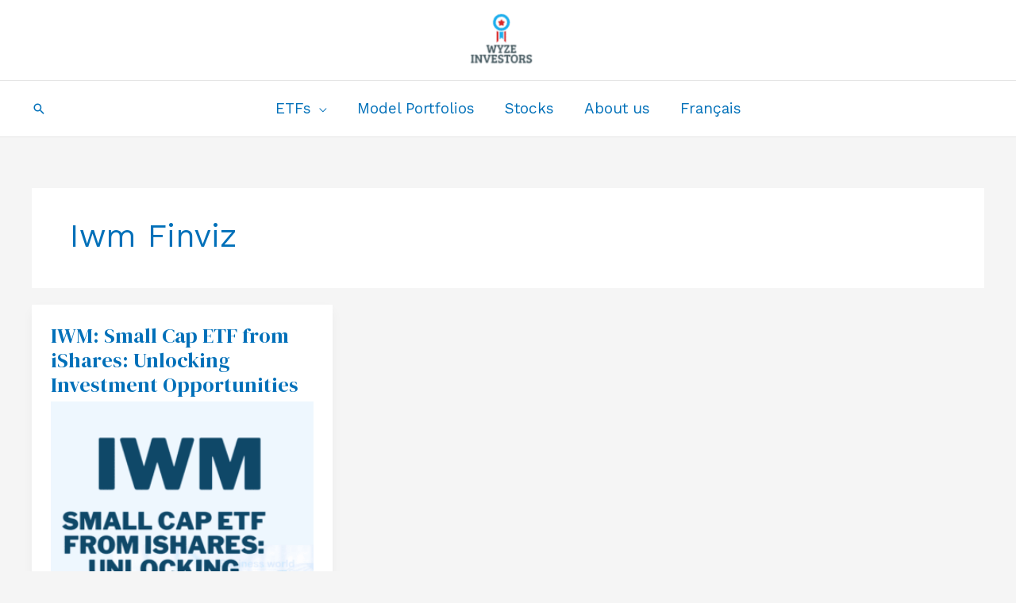

--- FILE ---
content_type: text/html; charset=UTF-8
request_url: https://wyzeinvestors.com/tag/iwm-finviz/
body_size: 27397
content:
<!DOCTYPE html>
<html lang="en-CA">
<head><script data-pagespeed-no-defer data-two-no-delay type="text/javascript" >var two_worker_data_critical_data = {"critical_data":{"critical_css":false,"critical_fonts":false}}</script><script data-pagespeed-no-defer data-two-no-delay type="text/javascript" >var two_worker_data_font = {"font":[]}</script><script data-pagespeed-no-defer data-two-no-delay type="text/javascript" >var two_worker_data_excluded_js = {"js":[]}</script><script data-pagespeed-no-defer data-two-no-delay type="text/javascript" >var two_worker_data_js = {"js":[{"inline":true,"code":"[base64]","id":"google_gtagjs-js-consent-mode-data-layer","uid":"two_6975ea2fa79d1","exclude_blob":false,"excluded_from_delay":false},{"inline":false,"url":"https:\/\/wyzeinvestors.com\/wp-content\/themes\/astra\/assets\/js\/minified\/flexibility.min.js?ver=4.12.1","id":"astra-flexibility-js","uid":"two_6975ea2fa7bf3","exclude_blob":false,"excluded_from_delay":false},{"inline":true,"code":"[base64]","id":"astra-flexibility-js-after","uid":"two_6975ea2fa7c0b","exclude_blob":false,"excluded_from_delay":false},{"inline":false,"url":"https:\/\/wyzeinvestors.com\/wp-includes\/js\/jquery\/jquery-migrate.min.js?ver=3.4.1","id":"jquery-migrate-js","uid":"two_6975ea2fa7c1d","exclude_blob":false,"excluded_from_delay":false},{"inline":false,"url":"https:\/\/wyzeinvestors.com\/wp-content\/plugins\/woocommerce\/assets\/js\/jquery-blockui\/jquery.blockUI.min.js?ver=2.7.0-wc.10.4.3","id":"wc-jquery-blockui-js","uid":"two_6975ea2fa7c29","exclude_blob":false,"excluded_from_delay":false},{"inline":true,"code":"[base64]","id":"wc-add-to-cart-js-extra","uid":"two_6975ea2fa80cf","exclude_blob":false,"excluded_from_delay":false},{"inline":false,"url":"https:\/\/wyzeinvestors.com\/wp-content\/plugins\/woocommerce\/assets\/js\/frontend\/add-to-cart.min.js?ver=10.4.3","id":"wc-add-to-cart-js","uid":"two_6975ea2fa80ed","exclude_blob":false,"excluded_from_delay":false},{"inline":false,"url":"https:\/\/wyzeinvestors.com\/wp-content\/plugins\/woocommerce\/assets\/js\/js-cookie\/js.cookie.min.js?ver=2.1.4-wc.10.4.3","id":"wc-js-cookie-js","uid":"two_6975ea2fa80f9","exclude_blob":false,"excluded_from_delay":false},{"inline":true,"code":"[base64]","id":"woocommerce-js-extra","uid":"two_6975ea2fa8103","exclude_blob":false,"excluded_from_delay":false},{"inline":false,"url":"https:\/\/wyzeinvestors.com\/wp-content\/plugins\/woocommerce\/assets\/js\/frontend\/woocommerce.min.js?ver=10.4.3","id":"woocommerce-js","uid":"two_6975ea2fa810d","exclude_blob":false,"excluded_from_delay":false},{"inline":true,"code":"[base64]","id":"WCPAY_ASSETS-js-extra","uid":"two_6975ea2fa8116","exclude_blob":false,"excluded_from_delay":false},{"inline":false,"url":"https:\/\/www.paypal.com\/sdk\/js?components=buttons&amp;client-id=BAAQ9j62Vh5FfMshSbivxBCyELt5tNck6uc4RsFPyvqTxAKEQkur8RBaectYdggoG8UwKTG3xMDd6NO3qg&amp;merchant-id=9ULW9X4REMWLL&amp;currency=CAD&amp;intent=capture&amp;commit=false&amp;locale=en_CA&amp;debug=false&amp;enable-funding=card","id":"Yith_PCP","uid":"two_6975ea2fa811e","exclude_blob":false,"excluded_from_delay":false},{"inline":false,"url":"https:\/\/www.googletagmanager.com\/gtag\/js?id=G-WV47HDV02F","id":"google_gtagjs-js","uid":"two_6975ea2fa812c","exclude_blob":false,"excluded_from_delay":false},{"inline":true,"code":"[base64]","id":"google_gtagjs-js-after","uid":"two_6975ea2fa8134","exclude_blob":false,"excluded_from_delay":false},{"inline":false,"url":"https:\/\/www.googletagmanager.com\/gtag\/js?id=AW-16934134849","id":"","uid":"two_6975ea2fa8140","exclude_blob":false,"excluded_from_delay":false},{"inline":true,"code":"[base64]","id":"","uid":"two_6975ea2fa8148","exclude_blob":false,"excluded_from_delay":false},{"inline":false,"url":"https:\/\/pagead2.googlesyndication.com\/pagead\/js\/adsbygoogle.js?client=ca-pub-3397491336095602&amp;host=ca-host-pub-2644536267352236","id":"","uid":"two_6975ea2fa8151","exclude_blob":true,"excluded_from_delay":false},{"inline":false,"url":"https:\/\/www.googletagmanager.com\/gtag\/js?id=AW-16934134849","id":"","uid":"two_6975ea2fa8159","exclude_blob":false,"excluded_from_delay":false},{"inline":true,"code":"[base64]","id":"","uid":"two_6975ea2fa8160","exclude_blob":false,"excluded_from_delay":false},{"inline":true,"code":"JTBBZ3RhZyUyOCUyMmV2ZW50JTIyJTJDJTIwJTIycGFnZV92aWV3JTIyJTJDJTIwJTdCc2VuZF90byUzQSUyMCUyMkdMQSUyMiU3RCUyOSUzQiUwQQ==","id":"","uid":"two_6975ea2fa816e","exclude_blob":false,"excluded_from_delay":false},{"inline":true,"code":"[base64]","id":"","uid":"two_6975ea2fa8177","exclude_blob":false,"excluded_from_delay":false},{"inline":true,"code":"[base64]","id":"","uid":"two_6975ea2fa818c","exclude_blob":false,"excluded_from_delay":false},{"inline":true,"code":"[base64]","id":"","uid":"two_6975ea2fa819b","exclude_blob":false,"excluded_from_delay":false},{"inline":true,"code":"[base64]","id":"astra-theme-js-js-extra","uid":"two_6975ea2fa81a6","exclude_blob":false,"excluded_from_delay":false},{"inline":false,"url":"https:\/\/wyzeinvestors.com\/wp-content\/themes\/astra\/assets\/js\/minified\/frontend.min.js?ver=4.12.1","id":"astra-theme-js-js","uid":"two_6975ea2fa81bf","exclude_blob":false,"excluded_from_delay":false},{"inline":false,"url":"https:\/\/wyzeinvestors.com\/wp-includes\/js\/dist\/dom-ready.min.js?ver=f77871ff7694fffea381","id":"wp-dom-ready-js","uid":"two_6975ea2fa81cb","exclude_blob":false,"excluded_from_delay":false},{"inline":true,"code":"[base64]","id":"starter-templates-zip-preview-js-extra","uid":"two_6975ea2fa81d5","exclude_blob":false,"excluded_from_delay":false},{"inline":false,"url":"https:\/\/wyzeinvestors.com\/wp-content\/plugins\/astra-sites\/inc\/lib\/onboarding\/assets\/dist\/template-preview\/main.js?ver=09382f635556bec359b3","id":"starter-templates-zip-preview-js","uid":"two_6975ea2fa81e1","exclude_blob":false,"excluded_from_delay":false},{"inline":true,"code":"[base64]","id":"ez-toc-scroll-scriptjs-js-extra","uid":"two_6975ea2fa81ec","exclude_blob":false,"excluded_from_delay":false},{"inline":false,"url":"https:\/\/wyzeinvestors.com\/wp-content\/plugins\/easy-table-of-contents\/assets\/js\/smooth_scroll.min.js?ver=2.0.80","id":"ez-toc-scroll-scriptjs-js","uid":"two_6975ea2fa81f6","exclude_blob":false,"excluded_from_delay":false},{"inline":false,"url":"https:\/\/wyzeinvestors.com\/wp-content\/plugins\/easy-table-of-contents\/vendor\/js-cookie\/js.cookie.min.js?ver=2.2.1","id":"ez-toc-js-cookie-js","uid":"two_6975ea2fa8200","exclude_blob":false,"excluded_from_delay":false},{"inline":false,"url":"https:\/\/wyzeinvestors.com\/wp-content\/plugins\/easy-table-of-contents\/vendor\/sticky-kit\/jquery.sticky-kit.min.js?ver=1.9.2","id":"ez-toc-jquery-sticky-kit-js","uid":"two_6975ea2fa8209","exclude_blob":false,"excluded_from_delay":false},{"inline":true,"code":"[base64]","id":"ez-toc-js-js-extra","uid":"two_6975ea2fa8213","exclude_blob":false,"excluded_from_delay":false},{"inline":false,"url":"https:\/\/wyzeinvestors.com\/wp-content\/plugins\/easy-table-of-contents\/assets\/js\/front.min.js?ver=2.0.80-1767171015","id":"ez-toc-js-js","uid":"two_6975ea2fa8226","exclude_blob":false,"excluded_from_delay":false},{"inline":false,"url":"https:\/\/wyzeinvestors.com\/wp-content\/plugins\/woocommerce\/assets\/js\/flexslider\/jquery.flexslider.min.js?ver=2.7.2-wc.10.4.3","id":"wc-flexslider-js","uid":"two_6975ea2fa8230","exclude_blob":false,"excluded_from_delay":false},{"inline":true,"code":"[base64]","id":"astra-addon-js-js-extra","uid":"two_6975ea2fa823b","exclude_blob":false,"excluded_from_delay":false},{"inline":false,"url":"https:\/\/wyzeinvestors.com\/wp-content\/uploads\/astra-addon\/astra-addon-697183913d44a4-36147649.js?ver=4.12.1","id":"astra-addon-js-js","uid":"two_6975ea2fa8253","exclude_blob":false,"excluded_from_delay":false},{"inline":false,"url":"https:\/\/wyzeinvestors.com\/wp-content\/plugins\/astra-addon\/assets\/js\/minified\/purify.min.js?ver=4.12.1","id":"astra-dom-purify-js","uid":"two_6975ea2fa825d","exclude_blob":false,"excluded_from_delay":false},{"inline":false,"url":"https:\/\/wyzeinvestors.com\/wp-content\/plugins\/astra-addon\/addons\/woocommerce\/assets\/js\/minified\/single-product-ajax-cart.min.js?ver=4.12.1","id":"astra-single-product-ajax-cart-js","uid":"two_6975ea2fa8267","exclude_blob":false,"excluded_from_delay":false},{"inline":false,"url":"https:\/\/wyzeinvestors.com\/wp-content\/plugins\/google-site-kit\/dist\/assets\/js\/googlesitekit-consent-mode-bc2e26cfa69fcd4a8261.js","id":"googlesitekit-consent-mode-js","uid":"two_6975ea2fa8272","exclude_blob":false,"excluded_from_delay":false},{"inline":false,"url":"https:\/\/wyzeinvestors.com\/wp-content\/plugins\/woocommerce\/assets\/js\/sourcebuster\/sourcebuster.min.js?ver=10.4.3","id":"sourcebuster-js-js","uid":"two_6975ea2fa827d","exclude_blob":false,"excluded_from_delay":false},{"inline":true,"code":"[base64]","id":"wc-order-attribution-js-extra","uid":"two_6975ea2fa8288","exclude_blob":false,"excluded_from_delay":false},{"inline":false,"url":"https:\/\/wyzeinvestors.com\/wp-content\/plugins\/woocommerce\/assets\/js\/frontend\/order-attribution.min.js?ver=10.4.3","id":"wc-order-attribution-js","uid":"two_6975ea2fa8298","exclude_blob":false,"excluded_from_delay":false},{"inline":true,"code":"[base64]","id":"yith-ppwc-applepay-sdk-js-extra","uid":"two_6975ea2fa82a2","exclude_blob":false,"excluded_from_delay":false},{"inline":false,"url":"https:\/\/applepay.cdn-apple.com\/jsapi\/v1\/apple-pay-sdk.js?ver=3.6.0","id":"yith-ppwc-applepay-sdk-js","uid":"two_6975ea2fa82ae","exclude_blob":false,"excluded_from_delay":false},{"inline":true,"code":"[base64]","id":"yith-ppwc-applepay-js-extra","uid":"two_6975ea2fa82b8","exclude_blob":false,"excluded_from_delay":false},{"inline":false,"url":"https:\/\/wyzeinvestors.com\/wp-content\/plugins\/yith-paypal-payments-for-woocommerce-extended\/assets\/js\/applepay.min.js?ver=3.6.0","id":"yith-ppwc-applepay-js","uid":"two_6975ea2fa82c5","exclude_blob":false,"excluded_from_delay":false},{"inline":true,"code":"[base64]","id":"yith-ppwc-googlepay-sdk-js-extra","uid":"two_6975ea2fa82cf","exclude_blob":false,"excluded_from_delay":false},{"inline":false,"url":"https:\/\/pay.google.com\/gp\/p\/js\/pay.js?ver=3.6.0","id":"yith-ppwc-googlepay-sdk-js","uid":"two_6975ea2fa82db","exclude_blob":false,"excluded_from_delay":false},{"inline":true,"code":"[base64]","id":"yith-ppwc-googlepay-js-extra","uid":"two_6975ea2fa82e5","exclude_blob":false,"excluded_from_delay":false},{"inline":false,"url":"https:\/\/wyzeinvestors.com\/wp-content\/plugins\/yith-paypal-payments-for-woocommerce-extended\/assets\/js\/googlepay.min.js?ver=3.6.0","id":"yith-ppwc-googlepay-js","uid":"two_6975ea2fa82f9","exclude_blob":false,"excluded_from_delay":false},{"inline":true,"code":"[base64]","id":"yith-ppwc-frontend-js-extra","uid":"two_6975ea2fa8306","exclude_blob":false,"excluded_from_delay":false},{"inline":false,"url":"https:\/\/wyzeinvestors.com\/wp-content\/plugins\/yith-paypal-payments-for-woocommerce-extended\/assets\/js\/frontend.min.js?ver=3.6.0","id":"yith-ppwc-frontend-js","uid":"two_6975ea2fa8316","exclude_blob":false,"excluded_from_delay":false},{"inline":false,"url":"https:\/\/wyzeinvestors.com\/wp-includes\/js\/underscore.min.js?ver=1.13.7","id":"underscore-js","uid":"two_6975ea2fa8320","exclude_blob":false,"excluded_from_delay":false},{"inline":false,"url":"https:\/\/wyzeinvestors.com\/wp-content\/plugins\/elementor\/assets\/js\/webpack.runtime.min.js?ver=3.34.2","id":"elementor-webpack-runtime-js","uid":"two_6975ea2fa832a","exclude_blob":false,"excluded_from_delay":false},{"inline":false,"url":"https:\/\/wyzeinvestors.com\/wp-content\/plugins\/elementor\/assets\/js\/frontend-modules.min.js?ver=3.34.2","id":"elementor-frontend-modules-js","uid":"two_6975ea2fa8334","exclude_blob":false,"excluded_from_delay":false},{"inline":false,"url":"https:\/\/wyzeinvestors.com\/wp-includes\/js\/imagesloaded.min.js?ver=5.0.0","id":"imagesloaded-js","uid":"two_6975ea2fa833e","exclude_blob":false,"excluded_from_delay":false},{"inline":false,"url":"https:\/\/wyzeinvestors.com\/wp-includes\/js\/masonry.min.js?ver=4.2.2","id":"masonry-js","uid":"two_6975ea2fa8348","exclude_blob":false,"excluded_from_delay":false},{"inline":true,"code":"[base64]","id":"wc-cart-fragments-js-extra","uid":"two_6975ea2fa8352","exclude_blob":false,"excluded_from_delay":false},{"inline":false,"url":"https:\/\/wyzeinvestors.com\/wp-content\/plugins\/woocommerce\/assets\/js\/frontend\/cart-fragments.min.js?ver=10.4.3","id":"wc-cart-fragments-js","uid":"two_6975ea2fa835e","exclude_blob":false,"excluded_from_delay":false},{"inline":true,"code":"[base64]","id":"twbb-frontend-scripts-js-extra","uid":"two_6975ea2fa8367","exclude_blob":false,"excluded_from_delay":false},{"inline":false,"url":"https:\/\/wyzeinvestors.com\/wp-content\/plugins\/tenweb-builder\/assets\/frontend\/js\/frontend.min.js?ver=1.37.71","id":"twbb-frontend-scripts-js","uid":"two_6975ea2fa8374","exclude_blob":false,"excluded_from_delay":false},{"inline":false,"url":"https:\/\/wyzeinvestors.com\/wp-content\/plugins\/tenweb-builder\/widgets\/sticky\/assets\/js\/jquery.sticky.min.js?ver=1.37.71","id":"twbb-sticky-lib-scripts-js","uid":"two_6975ea2fa837e","exclude_blob":false,"excluded_from_delay":false},{"inline":false,"url":"https:\/\/wyzeinvestors.com\/wp-content\/plugins\/tenweb-builder\/widgets\/parallax\/assets\/js\/jquery.parallax.js?ver=1.37.71","id":"twbb-parallax-lib-scripts-js","uid":"two_6975ea2fa8388","exclude_blob":false,"excluded_from_delay":false},{"inline":false,"url":"https:\/\/wyzeinvestors.com\/wp-content\/plugins\/tenweb-builder\/assets\/frontend\/js\/custom_options_frontend.min.js?ver=1.37.71","id":"twbb-custom-options-frontend-scripts-js","uid":"two_6975ea2fa8391","exclude_blob":false,"excluded_from_delay":false},{"inline":true,"code":"[base64]","id":"","uid":"two_6975ea2fa839b","exclude_blob":false,"excluded_from_delay":false},{"inline":true,"code":"[base64]","id":"","uid":"two_6975ea2fa83b1","exclude_blob":false,"excluded_from_delay":false},{"code":"[base64]","inline":true,"uid":"two_dispatchEvent_script"}]}</script><script data-pagespeed-no-defer data-two-no-delay type="text/javascript" >var two_worker_data_css = {"css":[{"url":"https:\/\/wyzeinvestors.com\/wp-content\/cache\/tw_optimize\/css\/two_term_9316_aggregated_5031697833a1b266bf9fe4d7a52cf38e_delay.min.css?date=1769335343","media":"all","uid":""}]}</script><noscript><link rel="stylesheet" crossorigin="anonymous" class="two_uncritical_css_noscript" media="all" href="https://wyzeinvestors.com/wp-content/cache/tw_optimize/css/two_term_9316_aggregated_5031697833a1b266bf9fe4d7a52cf38e_delay.min.css?date=1769335343"></noscript><link type="text/css" media="all" href="https://wyzeinvestors.com/wp-content/cache/tw_optimize/css/two_term_9316_aggregated.min.css?date=1769335343" rel="stylesheet"  />
<meta charset="UTF-8">
<meta name="viewport" content="width=device-width, initial-scale=1">
	<link rel="profile" href="https://gmpg.org/xfn/11"> 
	<script data-pagespeed-no-defer data-two-no-delay type="text/javascript">window.addEventListener("load",function(){window.two_page_loaded=true;});function logLoaded(){console.log("window is loaded");}
(function listen(){if(window.two_page_loaded){logLoaded();}else{console.log("window is notLoaded");window.setTimeout(listen,50);}})();function applyElementorControllers(){if(!window.elementorFrontend)return;window.elementorFrontend.init()}
function applyViewCss(cssUrl){if(!cssUrl)return;const cssNode=document.createElement('link');cssNode.setAttribute("href",cssUrl);cssNode.setAttribute("rel","stylesheet");cssNode.setAttribute("type","text/css");document.head.appendChild(cssNode);}
var two_scripts_load=true;var two_load_delayed_javascript=function(event){if(two_scripts_load){two_scripts_load=false;two_connect_script(0);if(typeof two_delay_custom_js_new=="object"){document.dispatchEvent(two_delay_custom_js_new)}
window.two_delayed_loading_events.forEach(function(event){console.log("removed event listener");document.removeEventListener(event,two_load_delayed_javascript,false)});}};function two_loading_events(event){setTimeout(function(event){return function(){var t=function(eventType,elementClientX,elementClientY){var _event=new Event(eventType,{bubbles:true,cancelable:true});if(eventType==="click"){_event.clientX=elementClientX;_event.clientY=elementClientY}else{_event.touches=[{clientX:elementClientX,clientY:elementClientY}]}
return _event};var element;if(event&&event.type==="touchend"){var touch=event.changedTouches[0];element=document.elementFromPoint(touch.clientX,touch.clientY);element.dispatchEvent(t('touchstart',touch.clientX,touch.clientY));element.dispatchEvent(t('touchend',touch.clientX,touch.clientY));element.dispatchEvent(t('click',touch.clientX,touch.clientY));}else if(event&&event.type==="click"){element=document.elementFromPoint(event.clientX,event.clientY);element.dispatchEvent(t(event.type,event.clientX,event.clientY));}}}(event),150);}</script><script data-pagespeed-no-defer data-two-no-delay type="text/javascript">window.two_delayed_loading_attribute="data-twodelayedjs";window.two_delayed_js_load_libs_first="";window.two_delayed_loading_events=["mousemove","click","keydown","wheel","touchmove","touchend"];window.two_event_listeners=[];</script><script data-pagespeed-no-defer data-two-no-delay type="text/javascript">document.onreadystatechange=function(){if(document.readyState==="interactive"){if(window.two_delayed_loading_attribute!==undefined){window.two_delayed_loading_events.forEach(function(ev){window.two_event_listeners[ev]=document.addEventListener(ev,two_load_delayed_javascript,{passive:false})});}
if(window.two_delayed_loading_attribute_css!==undefined){window.two_delayed_loading_events_css.forEach(function(ev){window.two_event_listeners_css[ev]=document.addEventListener(ev,two_load_delayed_css,{passive:false})});}
if(window.two_load_delayed_iframe!==undefined){window.two_delayed_loading_iframe_events.forEach(function(ev){window.two_iframe_event_listeners[ev]=document.addEventListener(ev,two_load_delayed_iframe,{passive:false})});}}}</script><meta name='robots' content='index, follow, max-image-preview:large, max-snippet:-1, max-video-preview:-1' />
<!-- Google tag (gtag.js) consent mode dataLayer added by Site Kit -->
<script data-two_delay_src='inline' data-two_delay_id="two_6975ea2fa79d1" id="google_gtagjs-js-consent-mode-data-layer"></script>
<!-- End Google tag (gtag.js) consent mode dataLayer added by Site Kit -->

	<!-- This site is optimized with the Yoast SEO plugin v26.8 - https://yoast.com/product/yoast-seo-wordpress/ -->
	<title>iwm finviz Archives -</title>
	<link rel="canonical" href="https://wyzeinvestors.com/tag/iwm-finviz/" />
	<meta property="og:locale" content="en_US" />
	<meta property="og:type" content="article" />
	<meta property="og:title" content="iwm finviz Archives -" />
	<meta property="og:url" content="https://wyzeinvestors.com/tag/iwm-finviz/" />
	<meta property="og:image" content="https://wyzeinvestors.com/wp-content/uploads/2023/12/Copy-of-Cothtyyhj-14.jpg" />
	<meta property="og:image:width" content="1500" />
	<meta property="og:image:height" content="1500" />
	<meta property="og:image:type" content="image/jpeg" />
	<meta name="twitter:card" content="summary_large_image" />
	<meta name="twitter:site" content="@InvestorWyze" />
	<script type="application/ld+json" class="yoast-schema-graph">{"@context":"https://schema.org","@graph":[{"@type":"CollectionPage","@id":"https://wyzeinvestors.com/tag/iwm-finviz/","url":"https://wyzeinvestors.com/tag/iwm-finviz/","name":"iwm finviz Archives -","isPartOf":{"@id":"https://wyzeinvestors.com/#website"},"primaryImageOfPage":{"@id":"https://wyzeinvestors.com/tag/iwm-finviz/#primaryimage"},"image":{"@id":"https://wyzeinvestors.com/tag/iwm-finviz/#primaryimage"},"thumbnailUrl":"https://wyzeinvestors.com/wp-content/uploads/2023/09/Copy-of-Copy-of-Copy-of-Copy-of-Copy-of-Review-JPMorgan-Nasdaq-Equity-Premium-Income-ETF-1500-×-1500-px-4.png","breadcrumb":{"@id":"https://wyzeinvestors.com/tag/iwm-finviz/#breadcrumb"},"inLanguage":"en-CA"},{"@type":"ImageObject","inLanguage":"en-CA","@id":"https://wyzeinvestors.com/tag/iwm-finviz/#primaryimage","url":"https://wyzeinvestors.com/wp-content/uploads/2023/09/Copy-of-Copy-of-Copy-of-Copy-of-Copy-of-Review-JPMorgan-Nasdaq-Equity-Premium-Income-ETF-1500-×-1500-px-4.png","contentUrl":"https://wyzeinvestors.com/wp-content/uploads/2023/09/Copy-of-Copy-of-Copy-of-Copy-of-Copy-of-Review-JPMorgan-Nasdaq-Equity-Premium-Income-ETF-1500-×-1500-px-4.png","width":1500,"height":1500,"caption":"IWM STOCK"},{"@type":"BreadcrumbList","@id":"https://wyzeinvestors.com/tag/iwm-finviz/#breadcrumb","itemListElement":[{"@type":"ListItem","position":1,"name":"Home","item":"https://wyzeinvestors.com/"},{"@type":"ListItem","position":2,"name":"iwm finviz"}]},{"@type":"WebSite","@id":"https://wyzeinvestors.com/#website","url":"https://wyzeinvestors.com/","name":"WyzeInvestors","description":"Passive income through dividend investing! Liberté financière grâce aux dividendes","publisher":{"@id":"https://wyzeinvestors.com/#organization"},"potentialAction":[{"@type":"SearchAction","target":{"@type":"EntryPoint","urlTemplate":"https://wyzeinvestors.com/?s={search_term_string}"},"query-input":{"@type":"PropertyValueSpecification","valueRequired":true,"valueName":"search_term_string"}}],"inLanguage":"en-CA"},{"@type":"Organization","@id":"https://wyzeinvestors.com/#organization","name":"WyzeInvestors","url":"https://wyzeinvestors.com/","logo":{"@type":"ImageObject","inLanguage":"en-CA","@id":"https://wyzeinvestors.com/#/schema/logo/image/","url":"https://wyzeinvestors.com/wp-content/uploads/2021/02/cropped-b4fbe91b-9590-4236-82d4-75a48823838c_200x200-1.png","contentUrl":"https://wyzeinvestors.com/wp-content/uploads/2021/02/cropped-b4fbe91b-9590-4236-82d4-75a48823838c_200x200-1.png","width":400,"height":400,"caption":"WyzeInvestors"},"image":{"@id":"https://wyzeinvestors.com/#/schema/logo/image/"},"sameAs":["https://www.facebook.com/profile.php?id=100065295318085","https://x.com/InvestorWyze","https://www.facebook.com/Thewyzeinvestor/","https://www.reddit.com/r/InvestirQuebec/"]}]}</script>
	<!-- / Yoast SEO plugin. -->


<link rel='dns-prefetch' href='//www.paypal.com' />
<link rel='dns-prefetch' href='//applepay.cdn-apple.com' />
<link rel='dns-prefetch' href='//pay.google.com' />
<link rel='dns-prefetch' href='//www.googletagmanager.com' />
<link rel='dns-prefetch' href='//fonts.googleapis.com' />
<link rel='dns-prefetch' href='//pagead2.googlesyndication.com' />
<link rel="alternate" type="application/rss+xml" title=" &raquo; Feed" href="https://wyzeinvestors.com/feed/" />
<link rel="alternate" type="application/rss+xml" title=" &raquo; Comments Feed" href="https://wyzeinvestors.com/comments/feed/" />
<link rel="alternate" type="application/rss+xml" title=" &raquo; iwm finviz Tag Feed" href="https://wyzeinvestors.com/tag/iwm-finviz/feed/" />



<link rel='stylesheet' id='astra-google-fonts-css' href='https://fonts.googleapis.com/css?family=Work+Sans%3A400%7CDM+Serif+Display%3A400&display=swap#038;display=fallback&#038;ver=4.12.1' media='all' />






















<script data-two_delay_id="two_6975ea2fa7bf3" data-two_delay_src="https://wyzeinvestors.com/wp-content/themes/astra/assets/js/minified/flexibility.min.js?ver=4.12.1" id="astra-flexibility-js"></script>
<script data-two_delay_src='inline' data-two_delay_id="two_6975ea2fa7c0b" id="astra-flexibility-js-after"></script>
<script src="https://wyzeinvestors.com/wp-includes/js/jquery/jquery.min.js?ver=3.7.1" id="jquery-core-js"></script>
<script data-two_delay_id="two_6975ea2fa7c1d" data-two_delay_src="https://wyzeinvestors.com/wp-includes/js/jquery/jquery-migrate.min.js?ver=3.4.1" id="jquery-migrate-js"></script>
<script data-two_delay_id="two_6975ea2fa7c29" data-two_delay_src="https://wyzeinvestors.com/wp-content/plugins/woocommerce/assets/js/jquery-blockui/jquery.blockUI.min.js?ver=2.7.0-wc.10.4.3" id="wc-jquery-blockui-js" defer data-wp-strategy="defer"></script>
<script data-two_delay_src='inline' data-two_delay_id="two_6975ea2fa80cf" id="wc-add-to-cart-js-extra"></script>
<script data-two_delay_id="two_6975ea2fa80ed" data-two_delay_src="https://wyzeinvestors.com/wp-content/plugins/woocommerce/assets/js/frontend/add-to-cart.min.js?ver=10.4.3" id="wc-add-to-cart-js" defer data-wp-strategy="defer"></script>
<script data-two_delay_id="two_6975ea2fa80f9" data-two_delay_src="https://wyzeinvestors.com/wp-content/plugins/woocommerce/assets/js/js-cookie/js.cookie.min.js?ver=2.1.4-wc.10.4.3" id="wc-js-cookie-js" defer data-wp-strategy="defer"></script>
<script data-two_delay_src='inline' data-two_delay_id="two_6975ea2fa8103" id="woocommerce-js-extra"></script>
<script data-two_delay_id="two_6975ea2fa810d" data-two_delay_src="https://wyzeinvestors.com/wp-content/plugins/woocommerce/assets/js/frontend/woocommerce.min.js?ver=10.4.3" id="woocommerce-js" defer data-wp-strategy="defer"></script>
<script data-two_delay_src='inline' data-two_delay_id="two_6975ea2fa8116" id="WCPAY_ASSETS-js-extra"></script>
<script data-two_delay_id="two_6975ea2fa811e" data-client-token="[base64]" data-two_delay_src="https://www.paypal.com/sdk/js?components=buttons&amp;client-id=BAAQ9j62Vh5FfMshSbivxBCyELt5tNck6uc4RsFPyvqTxAKEQkur8RBaectYdggoG8UwKTG3xMDd6NO3qg&amp;merchant-id=9ULW9X4REMWLL&amp;currency=CAD&amp;intent=capture&amp;commit=false&amp;locale=en_CA&amp;debug=false&amp;enable-funding=card" data-partner-attribution-id='Yith_PCP' id="yith-ppwc-sdk-js"></script>

<!-- Google tag (gtag.js) snippet added by Site Kit -->
<!-- Google Analytics snippet added by Site Kit -->
<script data-two_delay_id="two_6975ea2fa812c" data-two_delay_src="https://www.googletagmanager.com/gtag/js?id=G-WV47HDV02F" id="google_gtagjs-js" async></script>
<script data-two_delay_src='inline' data-two_delay_id="two_6975ea2fa8134" id="google_gtagjs-js-after"></script>
<link rel="https://api.w.org/" href="https://wyzeinvestors.com/wp-json/" /><link rel="alternate" title="JSON" type="application/json" href="https://wyzeinvestors.com/wp-json/wp/v2/tags/9316" /><link rel="EditURI" type="application/rsd+xml" title="RSD" href="https://wyzeinvestors.com/xmlrpc.php?rsd" />
<meta name="generator" content="WordPress 6.9" />
<meta name="generator" content="WooCommerce 10.4.3" />
<meta name="generator" content="Site Kit by Google 1.170.0" /><!-- HFCM by 99 Robots - Snippet # 1: Google Ads Conversion Tag -->
<!-- Google tag (gtag.js) -->
<script data-two_delay_id="two_6975ea2fa8140" async data-two_delay_src="https://www.googletagmanager.com/gtag/js?id=AW-16934134849"></script>
<script data-two_delay_src='inline' data-two_delay_id="two_6975ea2fa8148"></script>


<!-- /end HFCM by 99 Robots -->
<!-- Google site verification - Google for WooCommerce -->
<meta name="google-site-verification" content="eLsbX4hmLg4B9sxX9-ySVVYkmPCX-Y2qsSD0_6k4w64" />
	<noscript><style>.woocommerce-product-gallery{ opacity: 1 !important; }</style></noscript>
	
<!-- Google AdSense meta tags added by Site Kit -->
<meta name="google-adsense-platform-account" content="ca-host-pub-2644536267352236">
<meta name="google-adsense-platform-domain" content="sitekit.withgoogle.com">
<!-- End Google AdSense meta tags added by Site Kit -->
<meta name="generator" content="Elementor 3.34.2; features: additional_custom_breakpoints; settings: css_print_method-external, google_font-enabled, font_display-auto">
			
			
<!-- Google AdSense snippet added by Site Kit -->
<script data-two_delay_id="two_6975ea2fa8151" async data-two_delay_src="https://pagead2.googlesyndication.com/pagead/js/adsbygoogle.js?client=ca-pub-3397491336095602&amp;host=ca-host-pub-2644536267352236" crossorigin="anonymous"></script>

<!-- End Google AdSense snippet added by Site Kit -->

		<!-- Global site tag (gtag.js) - Google Ads: AW-16934134849 - Google for WooCommerce -->
		<script data-two_delay_id="two_6975ea2fa8159" async data-two_delay_src="https://www.googletagmanager.com/gtag/js?id=AW-16934134849"></script>
		<script data-two_delay_src='inline' data-two_delay_id="two_6975ea2fa8160"></script>

		</head>

<body itemtype='https://schema.org/Blog' itemscope='itemscope' class="archive tag tag-iwm-finviz tag-9316 wp-custom-logo wp-embed-responsive wp-theme-astra theme-astra woocommerce-no-js e-wc-error-notice e-wc-message-notice e-wc-info-notice ast-desktop ast-separate-container ast-two-container ast-no-sidebar astra-4.12.1 group-blog ast-inherit-site-logo-transparent ast-hfb-header ast-blog-grid-3 ast-blog-layout-4 ast-pagination-default ast-full-width-layout ast-sticky-header-shrink ast-inherit-site-logo-sticky elementor-default elementor-kit-14485 astra-addon-4.12.1">
        <script data-pagespeed-no-defer data-two-no-delay type="text/javascript">

        </script>
         <script data-pagespeed-no-defer data-two-no-delay id="two_worker" type="javascript/worker">
                let two_font_actions = "not_load";
            let two_css_length=0;let two_connected_css_length=0;let two_uncritical_fonts=null;let two_uncritical_fonts_status=false;if(two_font_actions=="not_load"||two_font_actions=="exclude_uncritical_fonts"){two_uncritical_fonts_status=true;}
self.addEventListener("message",function(e){two_css_length=e.data.css.length;if(!e.data.critical_data.critical_css||!e.data.critical_data.critical_fonts){two_uncritical_fonts_status=false;}
if(e.data.font.length>0){two_fetch_inbg(e.data.font,"font");}
if(e.data.js.length>0){two_fetch_inbg(e.data.js,"js");}
if(e.data.excluded_js.length>0){two_fetch_inbg(e.data.excluded_js,"js",true);}
if(e.data.css.length>0){two_fetch_inbg(e.data.css,"css");}},false);function two_fetch_inbg(data,type,excluded_js=false){for(let i in data){if(typeof data[i].url!="undefined"){var modifiedScript=null;if(type==="js"&&typeof data[i].exclude_blob!="undefined"&&data[i].exclude_blob){modifiedScript={id:i,status:'ok',type:type,url:data[i].url,uid:data[i].uid};two_send_worker_data(modifiedScript);continue;}
fetch(data[i].url,{mode:'no-cors',redirect:'follow'}).then((r)=>{if(!r.ok||r.status!==200){throw Error(r.statusText);}
if(two_uncritical_fonts_status&&type=="css"){return(r.text());}else{return(r.blob());}}).then((content_)=>{let sheetURL="";if(two_uncritical_fonts_status&&type=="css"){sheetURL=two_create_blob(content_);}else{sheetURL=URL.createObjectURL(content_);}
modifiedScript=null;if(type=="css"){modifiedScript={id:i,type:type,status:'ok',media:data[i].media,url:sheetURL,uid:data[i].uid,original_url:data[i].url,two_uncritical_fonts:two_uncritical_fonts,};}else if(type=="js"){modifiedScript={id:i,status:'ok',type:type,url:sheetURL,uid:data[i].uid};}else if(type=="font"){modifiedScript={status:'ok',type:type,main_url:data[i].url,url:sheetURL,font_face:data[i].font_face};}
if(excluded_js){modifiedScript.excluded_from_delay=true;}
two_send_worker_data(modifiedScript);}).catch(function(error){console.log("error in fetching: "+error.toString()+", bypassing "+data[i].url);fetch(data[i].url,{redirect:'follow'}).then((r)=>{if(!r.ok||r.status!==200){throw Error(r.statusText);}
if(two_uncritical_fonts_status&&type=="css"){return(r.text());}else{return(r.blob());}}).then((content_)=>{let sheetURL="";if(two_uncritical_fonts_status&&type=="css"){sheetURL=two_create_blob(content_);}else{sheetURL=URL.createObjectURL(content_);}
var modifiedScript=null;if(type=="css"){modifiedScript={id:i,type:type,status:'ok',media:data[i].media,url:sheetURL,uid:data[i].uid,original_url:data[i].url,two_uncritical_fonts:two_uncritical_fonts,};}else if(type=="js"){modifiedScript={id:i,status:'ok',type:type,url:sheetURL,uid:data[i].uid};}else if(type=="font"){modifiedScript={status:'ok',type:type,main_url:data[i].url,url:sheetURL,font_face:data[i].font_face};}
if(excluded_js){modifiedScript.excluded_from_delay=true;}
two_send_worker_data(modifiedScript);}).catch(function(error){console.log("error in fetching no-cors: "+error.toString()+", bypassing "+data[i].url);try{console.log("error in fetching: "+error.toString()+", sending XMLHttpRequest"+data[i].url);let r=new XMLHttpRequest;if(two_uncritical_fonts_status&&type=="css"){r.responseType="text";}else{r.responseType="blob";}
r.onload=function(content_){let sheetURL="";if(two_uncritical_fonts_status&&type=="css"){sheetURL=two_create_blob(content_.target.response);}else{sheetURL=URL.createObjectURL(content_.target.response);}
if(r.status!==200){two_XMLHttpRequest_error(excluded_js,data[i],type,i);return;}
console.log("error in fetching: "+error.toString()+", XMLHttpRequest success "+data[i].url);let modifiedScript=null;if(type=="css"){modifiedScript={id:i,type:type,status:'ok',media:data[i].media,url:sheetURL,uid:data[i].uid,two_uncritical_fonts:two_uncritical_fonts,};}else if(type=="js"){modifiedScript={id:i,type:type,status:'ok',url:sheetURL,uid:data[i].uid};}else if(type=="font"){modifiedScript={type:type,status:'ok',main_url:data[i].url,url:sheetURL,font_face:data[i].font_face};}
if(excluded_js){modifiedScript.excluded_from_delay=true;}
two_send_worker_data(modifiedScript);};r.onerror=function(){two_XMLHttpRequest_error(excluded_js,data[i],type,i)};r.open("GET",data[i].url,true);r.send();}catch(e){console.log("error in fetching: "+e.toString()+", running fallback for "+data[i].url);var modifiedScript=null;if(type=="css"||type=="js"){modifiedScript={id:i,type:type,status:'error',url:data[i].url,uid:data[i].uid};}else if(type=="font"){modifiedScript={type:type,status:'error',url:data[i].url,font_face:data[i].font_face};}
if(excluded_js){modifiedScript.excluded_from_delay=true;}
two_send_worker_data(modifiedScript);}});});}}}
function two_XMLHttpRequest_error(excluded_js,data_i,type,i){console.log("error in fetching: XMLHttpRequest failed "+data_i.url);var modifiedScript=null;if(type=="css"||type=="js"){modifiedScript={id:i,type:type,status:'error',url:data_i.url,uid:data_i.uid};}else if(type=="font"){modifiedScript={type:type,status:'error',url:data_i.url,font_face:data_i.font_face};}
if(excluded_js){modifiedScript.excluded_from_delay=true;}
two_send_worker_data(modifiedScript);}
function two_create_blob(str){two_uncritical_fonts="";const regex=/@font-face\s*\{(?:[^{}])*\}/sig;str=str.replace(regex,function(e){if(e.includes("data:application")){return e;}
two_uncritical_fonts+=e;return"";});let blob_data=new Blob([str],{type:"text/css"});let sheetURL=URL.createObjectURL(blob_data);return sheetURL;}
function two_send_worker_data(data){if(data.type=="css"){two_connected_css_length++;data.length=two_css_length;data.connected_length=two_connected_css_length;}
self.postMessage(data)}
        </script>
        <script data-pagespeed-no-defer data-two-no-delay type="text/javascript">
                        let two_font_actions = "not_load";
                     two_worker_styles_list=[];two_worker_styles_count=0;var two_script_list=typeof two_worker_data_js==="undefined"?[]:two_worker_data_js.js;var two_excluded_js_list=typeof two_worker_data_excluded_js==="undefined"?[]:two_worker_data_excluded_js.js;var excluded_count=two_excluded_js_list.filter((el)=>{return!!el['url']}).length;var two_css_list=typeof two_worker_data_css==="undefined"?[]:two_worker_data_css.css;var two_fonts_list=typeof two_worker_data_font==="undefined"?[]:two_worker_data_font.font;var two_critical_data=typeof two_worker_data_critical_data==="undefined"?[]:two_worker_data_critical_data.critical_data;var wcode=new Blob([document.querySelector("#two_worker").textContent],{type:"text/javascript"});var two_worker=new Worker(window.URL.createObjectURL(wcode));var two_worker_data={"js":two_script_list,"excluded_js":two_excluded_js_list,"css":two_css_list,"font":two_fonts_list,critical_data:two_critical_data}
two_worker.postMessage(two_worker_data);two_worker.addEventListener("message",function(e){var data=e.data;if(data.type==="css"&&data.status==="ok"){if(data.two_uncritical_fonts&&two_font_actions=="exclude_uncritical_fonts"){let two_uncritical_fonts=data.two_uncritical_fonts;const two_font_tag=document.createElement("style");two_font_tag.innerHTML=two_uncritical_fonts;two_font_tag.className="two_uncritical_fonts";document.body.appendChild(two_font_tag);}
if(window.two_page_loaded){two_connect_style(data);}else{two_worker_styles_list.push(data);}}else if(data.type==="js"){if(data.status==="ok"){if(data.excluded_from_delay){two_excluded_js_list[data.id].old_url=two_excluded_js_list[data.id].url;two_excluded_js_list[data.id].url=data.url;two_excluded_js_list[data.id].success=true;excluded_count--;if(excluded_count===0){two_connect_script(0,two_excluded_js_list)}}else{two_script_list[data.id].old_url=two_script_list[data.id].url;two_script_list[data.id].url=data.url;two_script_list[data.id].success=true;}}}else if(data.type==="css"&&data.status==="error"){console.log("error in fetching, connecting style now")
two_connect_failed_style(data);}else if(data.type==="font"){two_connect_font(data);}});function UpdateQueryString(key,value,url){if(!url)url=window.location.href;var re=new RegExp("([?&])"+key+"=.*?(&|#|$)(.*)","gi"),hash;if(re.test(url)){if(typeof value!=="undefined"&&value!==null){return url.replace(re,"$1"+key+"="+value+"$2$3");}
else{hash=url.split("#");url=hash[0].replace(re,"$1$3").replace(/(&|\?)$/,"");if(typeof hash[1]!=="undefined"&&hash[1]!==null){url+="#"+hash[1];}
return url;}}
else{if(typeof value!=="undefined"&&value!==null){var separator=url.indexOf("?")!==-1?"&":"?";hash=url.split("#");url=hash[0]+separator+key+"="+value;if(typeof hash[1]!=="undefined"&&hash[1]!==null){url+="#"+hash[1];}
return url;}
else{return url;}}}
function two_connect_failed_style(data){var link=document.createElement("link");link.className="fallback_two_worker";link.rel="stylesheet";link.type="text/css";link.href=data.url;link.media="none";link.onload=function(){if(this.media==="none"){if(data.media){this.media=data.media;}else{this.media="all";}console.log(data.media);}if(data.connected_length==data.length&&typeof two_replace_backgrounds!="undefined"){two_replace_backgrounds();};two_styles_loaded()};document.getElementsByTagName("head")[0].appendChild(link);if(data.connected_length==data.length&&typeof two_replace_backgrounds!="undefined"){two_replace_backgrounds();}}
function two_connect_style(data,fixed_google_font=false){if(fixed_google_font===false&&typeof two_merge_google_fonts!=="undefined"&&data['original_url']&&data['original_url'].startsWith('https://fonts.googleapis.com/css')&&data['response']){data['response'].text().then(function(content){content=two_merge_google_fonts(content)
let blob=new Blob([content],{type:data['response'].type});data['url']=URL.createObjectURL(blob);two_connect_style(data,true);});return;}
var link=document.createElement("link");link.className="loaded_two_worker";link.rel="stylesheet";link.type="text/css";link.href=data.url;link.media=data.media;link.onload=function(){if(data.connected_length==data.length&&typeof two_replace_backgrounds!="undefined"){two_replace_backgrounds();};two_styles_loaded()};link.onerror=function(){two_styles_loaded()};document.getElementsByTagName("head")[0].appendChild(link);}
var two_event;function two_connect_script(i,scripts_list=null){if(i===0&&event){two_event=event;event.preventDefault();}
if(scripts_list===null){scripts_list=two_script_list;}
if(typeof scripts_list[i]!=="undefined"){let data_uid="[data-two_delay_id=\""+scripts_list[i].uid+"\"]";let current_script=document.querySelector(data_uid);let script=document.createElement("script");script.type="text/javascript";script.async=false;if(scripts_list[i].inline){var js_code=decodeURIComponent(atob(scripts_list[i].code));var blob=new Blob([js_code],{type:"text/javascript"});scripts_list[i].url=URL.createObjectURL(blob);}
if(current_script!=null&&typeof scripts_list[i].url!="undefined"){script.dataset.src=scripts_list[i].url;current_script.parentNode.insertBefore(script,current_script);current_script.getAttributeNames().map(function(name){let value=current_script.getAttribute(name);try{script.setAttribute(name,value);}catch(error){console.log(error);}});current_script.remove();script.classList.add("loaded_two_worker_js");if(typeof scripts_list[i].exclude_blob!="undefined"&&scripts_list[i].exclude_blob){script.dataset.blob_exclude="1";}}
i++;two_connect_script(i,scripts_list);}else{let elementor_frontend_js=null;document.querySelectorAll(".loaded_two_worker_js").forEach((elem)=>{let id=elem.getAttribute("id");if(id!='elementor-frontend-js'){two_load_delayed_js(elem);}else{elementor_frontend_js=elem;}});if(elementor_frontend_js!==null){two_load_delayed_js(elementor_frontend_js);}}}
function two_load_delayed_js(elem){let data_src=elem.dataset.src;if(elem.dataset.blob_exclude==="1"){delete elem.dataset.blob_exclude;delete elem.dataset.src;delete elem.dataset.two_delay_id;delete elem.dataset.two_delay_src;}
if(data_src){elem.setAttribute("src",data_src);}}
function two_connect_font(data){let font_face=data.font_face;if(font_face.indexOf("font-display")>=0){const regex=/font-display:[ ]*[a-z]*[A-Z]*;/g;while((m=regex.exec(font_face))!==null){if(m.index===regex.lastIndex){regex.lastIndex++;}
m.forEach((match,groupIndex)=>{console.log(match);font_face.replace(match,"font-display: swap;");});}}else{font_face=font_face.replace("}",";font-display: swap;}");}
if(typeof data.main_url!="undefined"){font_face=font_face.replace(data.main_url,data.url);}
var newStyle=document.createElement("style");newStyle.className="two_critical_font";newStyle.appendChild(document.createTextNode(font_face));document.head.appendChild(newStyle);}
let connect_stile_timeout=setInterval(function(){console.log(window.two_page_loaded);if(window.two_page_loaded){clearInterval(connect_stile_timeout);two_worker_styles_list.forEach(function(item,index){two_connect_style(item);});two_worker_styles_list=[];}},500);function two_styles_loaded(){if(two_css_list.length-++two_worker_styles_count==0){var critical_css=document.getElementById("two_critical_css");if(critical_css){critical_css.remove();}
onStylesLoadEvent=new Event("two_css_loaded");window.dispatchEvent(onStylesLoadEvent);}}
        </script>
<script data-two_delay_src='inline' data-two_delay_id="two_6975ea2fa816e"></script>

<a
	class="skip-link screen-reader-text"
	href="#content">
		Skip to content</a>

<div
class="hfeed site" id="page">
			<header
		class="site-header header-main-layout-1 ast-primary-menu-enabled ast-logo-title-inline ast-hide-custom-menu-mobile ast-builder-menu-toggle-icon ast-mobile-header-inline" id="masthead" itemtype="https://schema.org/WPHeader" itemscope="itemscope" itemid="#masthead"		>
			<div id="ast-desktop-header" data-toggle-type="dropdown">
		<div class="ast-above-header-wrap  ">
		<div class="ast-above-header-bar ast-above-header  site-header-focus-item" data-section="section-above-header-builder">
						<div class="site-above-header-wrap ast-builder-grid-row-container site-header-focus-item ast-container" data-section="section-above-header-builder">
				<div class="ast-builder-grid-row ast-builder-grid-row-has-sides ast-grid-center-col-layout">
											<div class="site-header-above-section-left site-header-section ast-flex site-header-section-left">
																	<div class="site-header-above-section-left-center site-header-section ast-flex ast-grid-left-center-section">
																			</div>
															</div>
																		<div class="site-header-above-section-center site-header-section ast-flex ast-grid-section-center">
										<div class="ast-builder-layout-element ast-flex site-header-focus-item" data-section="title_tagline">
							<div
				class="site-branding ast-site-identity" itemtype="https://schema.org/Organization" itemscope="itemscope"				>
					<span class="site-logo-img"><a href="https://wyzeinvestors.com/" class="custom-logo-link" rel="home"><img width="86" height="73" src="https://wyzeinvestors.com/wp-content/uploads/2021/05/cropped-Untitled2logo.png" class="custom-logo" alt="" decoding="async" /></a></span><div class="ast-site-title-wrap">
						<span class="site-title" itemprop="name">
				<a href="https://wyzeinvestors.com/" rel="home" itemprop="url" >
					
				</a>
			</span>
						
				</div>				</div>
			<!-- .site-branding -->
					</div>
									</div>
																			<div class="site-header-above-section-right site-header-section ast-flex ast-grid-right-section">
																	<div class="site-header-above-section-right-center site-header-section ast-flex ast-grid-right-center-section">
																			</div>
											<aside
		class="header-widget-area widget-area site-header-focus-item" data-section="sidebar-widgets-header-widget-1" aria-label="Header Widget 1" role="region"		>
						<div class="header-widget-area-inner site-info-inner"><section id="block-41" class="widget widget_block widget_text">
<p></p>
</section></div>		</aside>
										</div>
												</div>
					</div>
								</div>
			</div>
		<div class="ast-main-header-wrap main-header-bar-wrap ">
		<div class="ast-primary-header-bar ast-primary-header main-header-bar site-header-focus-item" data-section="section-primary-header-builder">
						<div class="site-primary-header-wrap ast-builder-grid-row-container site-header-focus-item ast-container" data-section="section-primary-header-builder">
				<div class="ast-builder-grid-row ast-builder-grid-row-has-sides ast-grid-center-col-layout">
											<div class="site-header-primary-section-left site-header-section ast-flex site-header-section-left">
									<div class="ast-builder-layout-element ast-flex site-header-focus-item ast-header-search" data-section="section-header-search">
					<div class="ast-search-menu-icon slide-search" >
		<form role="search" method="get" class="search-form" action="https://wyzeinvestors.com/">
	<label for="search-field">
		<span class="screen-reader-text">Search for:</span>
		<input type="search" id="search-field" class="search-field"   placeholder="Search..." value="" name="s" tabindex="-1">
			</label>
	</form>
			<div class="ast-search-icon">
				<a class="slide-search astra-search-icon" role="button" tabindex="0" aria-label="Search button" href="#">
					<span class="screen-reader-text">Search</span>
					<span class="ast-icon icon-search"></span>				</a>
			</div>
		</div>
				</div>
												<div class="site-header-primary-section-left-center site-header-section ast-flex ast-grid-left-center-section">
																			</div>
															</div>
																		<div class="site-header-primary-section-center site-header-section ast-flex ast-grid-section-center">
										<div class="ast-builder-menu-1 ast-builder-menu ast-flex ast-builder-menu-1-focus-item ast-builder-layout-element site-header-focus-item" data-section="section-hb-menu-1">
			<div class="ast-main-header-bar-alignment"><div class="main-header-bar-navigation"><nav class="site-navigation ast-flex-grow-1 navigation-accessibility site-header-focus-item" id="primary-site-navigation-desktop" aria-label="Primary Site Navigation" itemtype="https://schema.org/SiteNavigationElement" itemscope="itemscope"><div class="main-navigation ast-inline-flex"><ul id="ast-hf-menu-1" class="main-header-menu ast-menu-shadow ast-nav-menu ast-flex  submenu-with-border stack-on-mobile ast-mega-menu-enabled"><li id="menu-item-8632" class="menu-item menu-item-type-custom menu-item-object-custom menu-item-home menu-item-has-children menu-item-8632"><a aria-expanded="false" href="https://wyzeinvestors.com/" class="menu-link"><span class="ast-icon icon-arrow"></span><span class="menu-text">ETFs</span><span role="application" class="dropdown-menu-toggle ast-header-navigation-arrow" tabindex="0" aria-expanded="false" aria-label="Menu Toggle"  ><span class="ast-icon icon-arrow"></span></span></a><button class="ast-menu-toggle" aria-expanded="false" aria-label="Toggle Menu"><span class="ast-icon icon-arrow"></span></button>
<ul class="sub-menu">
	<li id="menu-item-8634" class="menu-item menu-item-type-taxonomy menu-item-object-category menu-item-8634 ast-mm-has-desc"><a href="https://wyzeinvestors.com/category/eng-en/dividend-etfs/" class="menu-link"><span class="ast-icon icon-arrow"></span><span class="menu-text">Top Dividend ETFs</span></a></li>	<li id="menu-item-8638" class="menu-item menu-item-type-taxonomy menu-item-object-category menu-item-8638 ast-mm-has-desc"><a href="https://wyzeinvestors.com/category/eng-en/covered-call-etf/" class="menu-link"><span class="ast-icon icon-arrow"></span><span class="menu-text">Best Covered Call ETFs</span></a></li>	<li id="menu-item-8635" class="menu-item menu-item-type-taxonomy menu-item-object-category menu-item-8635 ast-mm-has-desc"><a href="https://wyzeinvestors.com/category/eng-en/growth-etfs/" class="menu-link"><span class="ast-icon icon-arrow"></span><span class="menu-text">Top Growth ETFs</span></a></li>	<li id="menu-item-8636" class="menu-item menu-item-type-taxonomy menu-item-object-category menu-item-8636 ast-mm-has-desc"><a href="https://wyzeinvestors.com/category/eng-en/index-etf/" class="menu-link"><span class="ast-icon icon-arrow"></span><span class="menu-text">Top Index ETFs</span></a></li>	<li id="menu-item-14040" class="menu-item menu-item-type-taxonomy menu-item-object-category menu-item-14040 ast-mm-has-desc"><a href="https://wyzeinvestors.com/category/eng-en/all-in-one-etfs/" class="menu-link"><span class="ast-icon icon-arrow"></span><span class="menu-text">Best All-In-One ETFs</span></a></li>	<li id="menu-item-8637" class="menu-item menu-item-type-taxonomy menu-item-object-category menu-item-8637"><a href="https://wyzeinvestors.com/category/eng-en/us/" class="menu-link"><span class="ast-icon icon-arrow"></span><span class="menu-text">Top US Dividend Stocks &amp; ETF</span></a></li></ul>
</li><li id="menu-item-16621" class="menu-item menu-item-type-post_type menu-item-object-page menu-item-16621"><a href="https://wyzeinvestors.com/canadian-etf-passive-portfolios/" class="menu-link"><span class="ast-icon icon-arrow"></span><span class="menu-text">Model Portfolios</span></a></li><li id="menu-item-8639" class="menu-item menu-item-type-custom menu-item-object-custom menu-item-8639"><a href="https://wyzeinvestors.com/category/best-dividend-stocks/" class="menu-link"><span class="ast-icon icon-arrow"></span><span class="menu-text">Stocks</span></a></li><li id="menu-item-8893" class="menu-item menu-item-type-post_type menu-item-object-page menu-item-8893"><a href="https://wyzeinvestors.com/about/" class="menu-link"><span class="ast-icon icon-arrow"></span><span class="menu-text">About us</span></a></li><li id="menu-item-14863" class="menu-item menu-item-type-custom menu-item-object-custom menu-item-14863"><a href="https://wyzeinvestors.com/francais/" class="menu-link"><span class="ast-icon icon-arrow"></span><span class="menu-text">Français</span></a></li></ul></div></nav></div></div>		</div>
									</div>
																			<div class="site-header-primary-section-right site-header-section ast-flex ast-grid-right-section">
																	<div class="site-header-primary-section-right-center site-header-section ast-flex ast-grid-right-center-section">
																			</div>
																</div>
												</div>
					</div>
								</div>
			</div>
	</div> <!-- Main Header Bar Wrap -->
<div id="ast-mobile-header" class="ast-mobile-header-wrap " data-type="dropdown">
		<div class="ast-above-header-wrap " >
		<div class="ast-above-header-bar ast-above-header site-above-header-wrap site-header-focus-item ast-builder-grid-row-layout-default ast-builder-grid-row-tablet-layout-default ast-builder-grid-row-mobile-layout-default" data-section="section-above-header-builder">
									<div class="ast-builder-grid-row ast-builder-grid-row-has-sides ast-builder-grid-row-no-center">
													<div class="site-header-above-section-left site-header-section ast-flex site-header-section-left">
										<div class="ast-builder-layout-element ast-flex site-header-focus-item" data-section="title_tagline">
							<div
				class="site-branding ast-site-identity" itemtype="https://schema.org/Organization" itemscope="itemscope"				>
					<span class="site-logo-img"><a href="https://wyzeinvestors.com/" class="custom-logo-link" rel="home"><img width="86" height="73" src="https://wyzeinvestors.com/wp-content/uploads/2021/05/cropped-Untitled2logo.png" class="custom-logo" alt="" decoding="async" /></a></span><div class="ast-site-title-wrap">
						<span class="site-title" itemprop="name">
				<a href="https://wyzeinvestors.com/" rel="home" itemprop="url" >
					
				</a>
			</span>
						
				</div>				</div>
			<!-- .site-branding -->
					</div>
									</div>
																									<div class="site-header-above-section-right site-header-section ast-flex ast-grid-right-section">
															</div>
											</div>
						</div>
	</div>
		<div class="ast-main-header-wrap main-header-bar-wrap" >
		<div class="ast-primary-header-bar ast-primary-header main-header-bar site-primary-header-wrap site-header-focus-item ast-builder-grid-row-layout-default ast-builder-grid-row-tablet-layout-default ast-builder-grid-row-mobile-layout-default" data-section="section-primary-header-builder">
									<div class="ast-builder-grid-row ast-builder-grid-row-has-sides ast-builder-grid-row-no-center">
													<div class="site-header-primary-section-left site-header-section ast-flex site-header-section-left">
										<div class="ast-builder-menu-1 ast-builder-menu ast-flex ast-builder-menu-1-focus-item ast-builder-layout-element site-header-focus-item" data-section="section-hb-menu-1">
			<div class="ast-main-header-bar-alignment"><div class="main-header-bar-navigation"><nav class="site-navigation ast-flex-grow-1 navigation-accessibility site-header-focus-item" id="primary-site-navigation-mobile" aria-label="Primary Site Navigation" itemtype="https://schema.org/SiteNavigationElement" itemscope="itemscope"><div class="main-navigation ast-inline-flex"><ul id="ast-hf-menu-1-mobile" class="main-header-menu ast-menu-shadow ast-nav-menu ast-flex  submenu-with-border stack-on-mobile ast-mega-menu-enabled"><li class="menu-item menu-item-type-custom menu-item-object-custom menu-item-home menu-item-has-children menu-item-8632"><a aria-expanded="false" href="https://wyzeinvestors.com/" class="menu-link"><span class="ast-icon icon-arrow"></span><span class="menu-text">ETFs</span><span role="application" class="dropdown-menu-toggle ast-header-navigation-arrow" tabindex="0" aria-expanded="false" aria-label="Menu Toggle"  ><span class="ast-icon icon-arrow"></span></span></a><button class="ast-menu-toggle" aria-expanded="false" aria-label="Toggle Menu"><span class="ast-icon icon-arrow"></span></button>
<ul class="sub-menu">
	<li class="menu-item menu-item-type-taxonomy menu-item-object-category menu-item-8634 ast-mm-has-desc"><a href="https://wyzeinvestors.com/category/eng-en/dividend-etfs/" class="menu-link"><span class="ast-icon icon-arrow"></span><span class="menu-text">Top Dividend ETFs</span></a></li>	<li class="menu-item menu-item-type-taxonomy menu-item-object-category menu-item-8638 ast-mm-has-desc"><a href="https://wyzeinvestors.com/category/eng-en/covered-call-etf/" class="menu-link"><span class="ast-icon icon-arrow"></span><span class="menu-text">Best Covered Call ETFs</span></a></li>	<li class="menu-item menu-item-type-taxonomy menu-item-object-category menu-item-8635 ast-mm-has-desc"><a href="https://wyzeinvestors.com/category/eng-en/growth-etfs/" class="menu-link"><span class="ast-icon icon-arrow"></span><span class="menu-text">Top Growth ETFs</span></a></li>	<li class="menu-item menu-item-type-taxonomy menu-item-object-category menu-item-8636 ast-mm-has-desc"><a href="https://wyzeinvestors.com/category/eng-en/index-etf/" class="menu-link"><span class="ast-icon icon-arrow"></span><span class="menu-text">Top Index ETFs</span></a></li>	<li class="menu-item menu-item-type-taxonomy menu-item-object-category menu-item-14040 ast-mm-has-desc"><a href="https://wyzeinvestors.com/category/eng-en/all-in-one-etfs/" class="menu-link"><span class="ast-icon icon-arrow"></span><span class="menu-text">Best All-In-One ETFs</span></a></li>	<li class="menu-item menu-item-type-taxonomy menu-item-object-category menu-item-8637"><a href="https://wyzeinvestors.com/category/eng-en/us/" class="menu-link"><span class="ast-icon icon-arrow"></span><span class="menu-text">Top US Dividend Stocks &amp; ETF</span></a></li></ul>
</li><li class="menu-item menu-item-type-post_type menu-item-object-page menu-item-16621"><a href="https://wyzeinvestors.com/canadian-etf-passive-portfolios/" class="menu-link"><span class="ast-icon icon-arrow"></span><span class="menu-text">Model Portfolios</span></a></li><li class="menu-item menu-item-type-custom menu-item-object-custom menu-item-8639"><a href="https://wyzeinvestors.com/category/best-dividend-stocks/" class="menu-link"><span class="ast-icon icon-arrow"></span><span class="menu-text">Stocks</span></a></li><li class="menu-item menu-item-type-post_type menu-item-object-page menu-item-8893"><a href="https://wyzeinvestors.com/about/" class="menu-link"><span class="ast-icon icon-arrow"></span><span class="menu-text">About us</span></a></li><li class="menu-item menu-item-type-custom menu-item-object-custom menu-item-14863"><a href="https://wyzeinvestors.com/francais/" class="menu-link"><span class="ast-icon icon-arrow"></span><span class="menu-text">Français</span></a></li></ul></div></nav></div></div>		</div>
									</div>
																									<div class="site-header-primary-section-right site-header-section ast-flex ast-grid-right-section">
															</div>
											</div>
						</div>
	</div>
		<div class="ast-below-header-wrap " >
		<div class="ast-below-header-bar ast-below-header site-below-header-wrap site-header-focus-item ast-builder-grid-row-layout-default ast-builder-grid-row-tablet-layout-default ast-builder-grid-row-mobile-layout-default" data-section="section-below-header-builder">
									<div class="ast-builder-grid-row ast-builder-grid-row-has-sides ast-builder-grid-row-no-center">
													<div class="site-header-below-section-left site-header-section ast-flex site-header-section-left">
										<div class="ast-builder-layout-element ast-flex site-header-focus-item ast-header-search" data-section="section-header-search">
					<div class="ast-search-menu-icon slide-search" >
		<form role="search" method="get" class="search-form" action="https://wyzeinvestors.com/">
	<label for="search-field">
		<span class="screen-reader-text">Search for:</span>
		<input type="search" id="search-field" class="search-field"   placeholder="Search..." value="" name="s" tabindex="-1">
			</label>
	</form>
			<div class="ast-search-icon">
				<a class="slide-search astra-search-icon" role="button" tabindex="0" aria-label="Search button" href="#">
					<span class="screen-reader-text">Search</span>
					<span class="ast-icon icon-search"></span>				</a>
			</div>
		</div>
				</div>
									</div>
																									<div class="site-header-below-section-right site-header-section ast-flex ast-grid-right-section">
															</div>
											</div>
						</div>
	</div>
	</div>
		</header><!-- #masthead -->
			<div id="content" class="site-content">
		<div class="ast-container">
		

	<div id="primary" class="content-area primary ast-blog-layout-4-grid ast-grid-3 ast-grid-md-1 ast-grid-sm-1">

		
				<section class="ast-archive-description">
			<h1 class="page-title ast-archive-title">iwm finviz</h1>		</section>
	
					<main id="main" class="site-main">
				<div class="ast-row"><article
class="post-10567 post type-post status-publish format-standard has-post-thumbnail hentry category-eng-en category-growth-etfs category-index-etf category-us tag-finance-iwm tag-i-share-russell-2000-etf tag-i-shares-russell-2000-index tag-inverse-iwm tag-inverse-iwm-etf tag-ishares-russell-2000-etf-iwm tag-ishares-russell-2000-etf-price tag-ishares-russell-2000-etf-stock tag-ishares-russell-2000-etf-ticker tag-iwm tag-iwm-3x-etf tag-iwm-after-hours tag-iwm-etf tag-iwm-etf-price tag-iwm-finviz tag-iwm-fund tag-iwm-futures tag-iwm-futures-ticker tag-iwm-historical-prices tag-iwm-index tag-iwm-inverse-etf tag-iwm-investing tag-iwm-marketwatch tag-iwm-morningstar tag-iwm-nyse tag-iwm-pre-market tag-iwm-price tag-iwm-quote tag-iwm-russell-2000 tag-iwm-share-price tag-iwm-shares tag-iwm-stock tag-iwm-stock-price tag-iwm-stock-price-today tag-iwm-stock-price-today-per-share tag-iwm-stock-quote tag-iwm-stocks tag-iwm-stocktwits tag-iwm-ticker tag-iwm-us tag-iwm-yahoo tag-iwm-yahoo-finance tag-iwmstock tag-nyse-iwm tag-nysearca-iwm tag-russell-2000-etf-price tag-russell-2000-etfs tag-stock-iwm tag-stock-price-iwm tag-stock-quote-iwm ast-col-sm-12 ast-article-post ast-col-md-4 ast-archive-post ast-separate-posts" id="post-10567" itemtype="https://schema.org/CreativeWork" itemscope="itemscope">
		<div class="ast-post-format- blog-layout-4 ast-article-inner ast-no-date-box">
	<div class="post-content ast-col-md-12" >
		<h2 class="entry-title ast-blog-single-element" itemprop="headline"><a href="https://wyzeinvestors.com/iwm-stock/" rel="bookmark">IWM: Small Cap ETF from iShares: Unlocking Investment Opportunities</a></h2><div class="ast-blog-featured-section post-thumb ast-blog-single-element"><div class="post-thumb-img-content post-thumb"><a href="https://wyzeinvestors.com/iwm-stock/" aria-label="Read: IWM: Small Cap ETF from iShares: Unlocking Investment Opportunities" ><img fetchpriority="high" width="300" height="300" src="https://wyzeinvestors.com/wp-content/uploads/2023/09/Copy-of-Copy-of-Copy-of-Copy-of-Copy-of-Review-JPMorgan-Nasdaq-Equity-Premium-Income-ETF-1500-×-1500-px-4-300x300.png" class="attachment-medium size-medium wp-post-image" alt="IWM STOCK" itemprop="image" decoding="async" srcset="https://wyzeinvestors.com/wp-content/uploads/2023/09/Copy-of-Copy-of-Copy-of-Copy-of-Copy-of-Review-JPMorgan-Nasdaq-Equity-Premium-Income-ETF-1500-×-1500-px-4-300x300.png 300w, https://wyzeinvestors.com/wp-content/uploads/2023/09/Copy-of-Copy-of-Copy-of-Copy-of-Copy-of-Review-JPMorgan-Nasdaq-Equity-Premium-Income-ETF-1500-×-1500-px-4-600x600.png 600w, https://wyzeinvestors.com/wp-content/uploads/2023/09/Copy-of-Copy-of-Copy-of-Copy-of-Copy-of-Review-JPMorgan-Nasdaq-Equity-Premium-Income-ETF-1500-×-1500-px-4-100x100.png 100w, https://wyzeinvestors.com/wp-content/uploads/2023/09/Copy-of-Copy-of-Copy-of-Copy-of-Copy-of-Review-JPMorgan-Nasdaq-Equity-Premium-Income-ETF-1500-×-1500-px-4-1024x1024.png 1024w, https://wyzeinvestors.com/wp-content/uploads/2023/09/Copy-of-Copy-of-Copy-of-Copy-of-Copy-of-Review-JPMorgan-Nasdaq-Equity-Premium-Income-ETF-1500-×-1500-px-4-150x150.png 150w, https://wyzeinvestors.com/wp-content/uploads/2023/09/Copy-of-Copy-of-Copy-of-Copy-of-Copy-of-Review-JPMorgan-Nasdaq-Equity-Premium-Income-ETF-1500-×-1500-px-4-768x768.png 768w, https://wyzeinvestors.com/wp-content/uploads/2023/09/Copy-of-Copy-of-Copy-of-Copy-of-Copy-of-Review-JPMorgan-Nasdaq-Equity-Premium-Income-ETF-1500-×-1500-px-4.png 1500w" sizes="(max-width: 300px) 100vw, 300px" /></a></div></div>			<div class="ast-excerpt-container ast-blog-single-element">
				<p>Investing in exchange-traded funds (ETFs) has become increasingly popular due to their simplicity and diversification benefits. When it comes to [&hellip;]</p>
			</div>
		<p class="ast-blog-single-element ast-read-more-container read-more"> <a class="ast-button" href="https://wyzeinvestors.com/iwm-stock/"> <span class="screen-reader-text">IWM: Small Cap ETF from iShares: Unlocking Investment Opportunities</span> Read More »</a></p>		<div class="entry-content clear"
		itemprop="text"		>
					</div><!-- .entry-content .clear -->
	</div><!-- .post-content -->
</div> <!-- .blog-layout-4 -->
	</article><!-- #post-## -->
</div>			</main><!-- #main -->
			
		
		
	</div><!-- #primary -->


	</div> <!-- ast-container -->
	</div><!-- #content -->
<footer
class="site-footer" id="colophon" itemtype="https://schema.org/WPFooter" itemscope="itemscope" itemid="#colophon">
			<div class="site-below-footer-wrap ast-builder-grid-row-container site-footer-focus-item ast-builder-grid-row-full ast-builder-grid-row-tablet-full ast-builder-grid-row-mobile-full ast-footer-row-stack ast-footer-row-tablet-stack ast-footer-row-mobile-stack" data-section="section-below-footer-builder">
	<div class="ast-builder-grid-row-container-inner">
					<div class="ast-builder-footer-grid-columns site-below-footer-inner-wrap ast-builder-grid-row">
											<div class="site-footer-below-section-1 site-footer-section site-footer-section-1">
								<div class="ast-builder-layout-element ast-flex site-footer-focus-item ast-footer-copyright" data-section="section-footer-builder">
				<div class="ast-footer-copyright"><p>Copyright &copy; 2026  | Powered by <a href="https://wpastra.com" rel="nofollow noopener" target="_blank">Astra WordPress Theme</a></p>
</div>			</div>
						</div>
										</div>
			</div>

</div>
	</footer><!-- #colophon -->
	</div><!-- #page -->
<script data-two_delay_src='inline' data-two_delay_id="two_6975ea2fa8177" type="speculationrules"></script>
			<script data-two_delay_src='inline' data-two_delay_id="two_6975ea2fa818c"></script>
				<script data-two_delay_src='inline' data-two_delay_id="two_6975ea2fa819b"></script>
	



<script data-two_delay_src='inline' data-two_delay_id="two_6975ea2fa81a6" id="astra-theme-js-js-extra"></script>
<script data-two_delay_id="two_6975ea2fa81bf" data-two_delay_src="https://wyzeinvestors.com/wp-content/themes/astra/assets/js/minified/frontend.min.js?ver=4.12.1" id="astra-theme-js-js"></script>
<script data-two_delay_id="two_6975ea2fa81cb" data-two_delay_src="https://wyzeinvestors.com/wp-includes/js/dist/dom-ready.min.js?ver=f77871ff7694fffea381" id="wp-dom-ready-js"></script>
<script data-two_delay_src='inline' data-two_delay_id="two_6975ea2fa81d5" id="starter-templates-zip-preview-js-extra"></script>
<script data-two_delay_id="two_6975ea2fa81e1" data-two_delay_src="https://wyzeinvestors.com/wp-content/plugins/astra-sites/inc/lib/onboarding/assets/dist/template-preview/main.js?ver=09382f635556bec359b3" id="starter-templates-zip-preview-js"></script>
<script data-two_delay_src='inline' data-two_delay_id="two_6975ea2fa81ec" id="ez-toc-scroll-scriptjs-js-extra"></script>
<script data-two_delay_id="two_6975ea2fa81f6" data-two_delay_src="https://wyzeinvestors.com/wp-content/plugins/easy-table-of-contents/assets/js/smooth_scroll.min.js?ver=2.0.80" id="ez-toc-scroll-scriptjs-js"></script>
<script data-two_delay_id="two_6975ea2fa8200" data-two_delay_src="https://wyzeinvestors.com/wp-content/plugins/easy-table-of-contents/vendor/js-cookie/js.cookie.min.js?ver=2.2.1" id="ez-toc-js-cookie-js"></script>
<script data-two_delay_id="two_6975ea2fa8209" data-two_delay_src="https://wyzeinvestors.com/wp-content/plugins/easy-table-of-contents/vendor/sticky-kit/jquery.sticky-kit.min.js?ver=1.9.2" id="ez-toc-jquery-sticky-kit-js"></script>
<script data-two_delay_src='inline' data-two_delay_id="two_6975ea2fa8213" id="ez-toc-js-js-extra"></script>
<script data-two_delay_id="two_6975ea2fa8226" data-two_delay_src="https://wyzeinvestors.com/wp-content/plugins/easy-table-of-contents/assets/js/front.min.js?ver=2.0.80-1767171015" id="ez-toc-js-js"></script>
<script data-two_delay_id="two_6975ea2fa8230" data-two_delay_src="https://wyzeinvestors.com/wp-content/plugins/woocommerce/assets/js/flexslider/jquery.flexslider.min.js?ver=2.7.2-wc.10.4.3" id="wc-flexslider-js" data-wp-strategy="defer"></script>
<script data-two_delay_src='inline' data-two_delay_id="two_6975ea2fa823b" id="astra-addon-js-js-extra"></script>
<script data-two_delay_id="two_6975ea2fa8253" data-two_delay_src="https://wyzeinvestors.com/wp-content/uploads/astra-addon/astra-addon-697183913d44a4-36147649.js?ver=4.12.1" id="astra-addon-js-js"></script>
<script data-two_delay_id="two_6975ea2fa825d" data-two_delay_src="https://wyzeinvestors.com/wp-content/plugins/astra-addon/assets/js/minified/purify.min.js?ver=4.12.1" id="astra-dom-purify-js"></script>
<script data-two_delay_id="two_6975ea2fa8267" data-two_delay_src="https://wyzeinvestors.com/wp-content/plugins/astra-addon/addons/woocommerce/assets/js/minified/single-product-ajax-cart.min.js?ver=4.12.1" id="astra-single-product-ajax-cart-js"></script>
<script data-two_delay_id="two_6975ea2fa8272" data-two_delay_src="https://wyzeinvestors.com/wp-content/plugins/google-site-kit/dist/assets/js/googlesitekit-consent-mode-bc2e26cfa69fcd4a8261.js" id="googlesitekit-consent-mode-js"></script>
<script data-two_delay_id="two_6975ea2fa827d" data-two_delay_src="https://wyzeinvestors.com/wp-content/plugins/woocommerce/assets/js/sourcebuster/sourcebuster.min.js?ver=10.4.3" id="sourcebuster-js-js"></script>
<script data-two_delay_src='inline' data-two_delay_id="two_6975ea2fa8288" id="wc-order-attribution-js-extra"></script>
<script data-two_delay_id="two_6975ea2fa8298" data-two_delay_src="https://wyzeinvestors.com/wp-content/plugins/woocommerce/assets/js/frontend/order-attribution.min.js?ver=10.4.3" id="wc-order-attribution-js"></script>
<script data-two_delay_src='inline' data-two_delay_id="two_6975ea2fa82a2" id="yith-ppwc-applepay-sdk-js-extra"></script>
<script data-two_delay_id="two_6975ea2fa82ae" data-two_delay_src="https://applepay.cdn-apple.com/jsapi/v1/apple-pay-sdk.js?ver=3.6.0" id="yith-ppwc-applepay-sdk-js"></script>
<script data-two_delay_src='inline' data-two_delay_id="two_6975ea2fa82b8" id="yith-ppwc-applepay-js-extra"></script>
<script data-two_delay_id="two_6975ea2fa82c5" data-two_delay_src="https://wyzeinvestors.com/wp-content/plugins/yith-paypal-payments-for-woocommerce-extended/assets/js/applepay.min.js?ver=3.6.0" id="yith-ppwc-applepay-js"></script>
<script data-two_delay_src='inline' data-two_delay_id="two_6975ea2fa82cf" id="yith-ppwc-googlepay-sdk-js-extra"></script>
<script data-two_delay_id="two_6975ea2fa82db" data-two_delay_src="https://pay.google.com/gp/p/js/pay.js?ver=3.6.0" id="yith-ppwc-googlepay-sdk-js"></script>
<script data-two_delay_src='inline' data-two_delay_id="two_6975ea2fa82e5" id="yith-ppwc-googlepay-js-extra"></script>
<script data-two_delay_id="two_6975ea2fa82f9" data-two_delay_src="https://wyzeinvestors.com/wp-content/plugins/yith-paypal-payments-for-woocommerce-extended/assets/js/googlepay.min.js?ver=3.6.0" id="yith-ppwc-googlepay-js"></script>
<script data-two_delay_src='inline' data-two_delay_id="two_6975ea2fa8306" id="yith-ppwc-frontend-js-extra"></script>
<script data-two_delay_id="two_6975ea2fa8316" data-two_delay_src="https://wyzeinvestors.com/wp-content/plugins/yith-paypal-payments-for-woocommerce-extended/assets/js/frontend.min.js?ver=3.6.0" id="yith-ppwc-frontend-js"></script>
<script data-two_delay_id="two_6975ea2fa8320" data-two_delay_src="https://wyzeinvestors.com/wp-includes/js/underscore.min.js?ver=1.13.7" id="underscore-js"></script>
<script data-two_delay_id="two_6975ea2fa832a" data-two_delay_src="https://wyzeinvestors.com/wp-content/plugins/elementor/assets/js/webpack.runtime.min.js?ver=3.34.2" id="elementor-webpack-runtime-js"></script>
<script data-two_delay_id="two_6975ea2fa8334" data-two_delay_src="https://wyzeinvestors.com/wp-content/plugins/elementor/assets/js/frontend-modules.min.js?ver=3.34.2" id="elementor-frontend-modules-js"></script>
<script data-two_delay_id="two_6975ea2fa833e" data-two_delay_src="https://wyzeinvestors.com/wp-includes/js/imagesloaded.min.js?ver=5.0.0" id="imagesloaded-js"></script>
<script data-two_delay_id="two_6975ea2fa8348" data-two_delay_src="https://wyzeinvestors.com/wp-includes/js/masonry.min.js?ver=4.2.2" id="masonry-js"></script>
<script data-two_delay_src='inline' data-two_delay_id="two_6975ea2fa8352" id="wc-cart-fragments-js-extra"></script>
<script data-two_delay_id="two_6975ea2fa835e" data-two_delay_src="https://wyzeinvestors.com/wp-content/plugins/woocommerce/assets/js/frontend/cart-fragments.min.js?ver=10.4.3" id="wc-cart-fragments-js" data-wp-strategy="defer"></script>
<script data-two_delay_src='inline' data-two_delay_id="two_6975ea2fa8367" id="twbb-frontend-scripts-js-extra"></script>
<script data-two_delay_id="two_6975ea2fa8374" data-two_delay_src="https://wyzeinvestors.com/wp-content/plugins/tenweb-builder/assets/frontend/js/frontend.min.js?ver=1.37.71" id="twbb-frontend-scripts-js"></script>
<script data-two_delay_id="two_6975ea2fa837e" data-two_delay_src="https://wyzeinvestors.com/wp-content/plugins/tenweb-builder/widgets/sticky/assets/js/jquery.sticky.min.js?ver=1.37.71" id="twbb-sticky-lib-scripts-js"></script>
<script data-two_delay_id="two_6975ea2fa8388" data-two_delay_src="https://wyzeinvestors.com/wp-content/plugins/tenweb-builder/widgets/parallax/assets/js/jquery.parallax.js?ver=1.37.71" id="twbb-parallax-lib-scripts-js"></script>
<script data-two_delay_id="two_6975ea2fa8391" data-two_delay_src="https://wyzeinvestors.com/wp-content/plugins/tenweb-builder/assets/frontend/js/custom_options_frontend.min.js?ver=1.37.71" id="twbb-custom-options-frontend-scripts-js"></script>
			<script data-two_delay_src='inline' data-two_delay_id="two_6975ea2fa839b"></script>
			<script id="wp-emoji-settings" type="application/json">
{"baseUrl":"https://s.w.org/images/core/emoji/17.0.2/72x72/","ext":".png","svgUrl":"https://s.w.org/images/core/emoji/17.0.2/svg/","svgExt":".svg","source":{"concatemoji":"https://wyzeinvestors.com/wp-includes/js/wp-emoji-release.min.js?ver=6.9"}}
</script>
<script data-two_delay_src='inline' data-two_delay_id="two_6975ea2fa83b1" type="module"></script>
	<script data-two_delay_id="two_dispatchEvent_script"></script><script data-pagespeed-no-defer data-two-no-delay >
                            ( function () {
                              window.addEventListener( "two_css_loaded", function () {
                                window.two_observer = new IntersectionObserver( items => {
                                  items.forEach( item => {
                                    if (item.isIntersecting) {
                                        if (item.target.dataset.settings) {
                                            let settings = JSON.parse(item.target.dataset.settings);
                                            let animation = settings.animation ? settings.animation : settings._animation ? settings._animation : "zoomIn";
                                            let delay = settings.animation_delay ? settings.animation_delay : settings._animation_delay ? settings._animation_delay : 0;
                                            setTimeout(() => {
                                                item.target.className = item.target.className.replace("elementor-invisible", "") + " animated " + animation;
                                            }, delay);
                                            delete settings.animation;
                                            delete settings._animation;
                                            item.target.dataset.settings = JSON.stringify(settings);
                                        } else {
                                            item.target.className = item.target.className.replace("elementor-invisible", "") + " animated zoomIn";
                                        }
                                    }
                                  } )
                                }, {} );
                                document.querySelectorAll( ".elementor-invisible" ).forEach( e => {
                                  window.two_observer.observe( e )
                                } )
                              } )
                            } )();
                            </script><script data-pagespeed-no-defer data-two-no-delay >window["two_svg_placeholder"] = "data:image/svg+xml,%3Csvg%20xmlns=%22http://www.w3.org/2000/svg%22%20viewBox=%220%200%20%20%22%3E%3C/svg%3E#}"</script><script data-pagespeed-no-defer data-two-no-delay  type="text/javascript"  src="https://wyzeinvestors.com/wp-content/plugins/tenweb-speed-optimizer/includes/external/js/vanilla-lazyload/lazyload.min.js"></script><script data-pagespeed-no-defer data-two-no-delay type="text/javascript" src="https://wyzeinvestors.com/wp-content/plugins/tenweb-speed-optimizer/includes/external/js/vanilla-lazyload/two_bg_vanilla.js"></script><script data-pagespeed-no-defer data-two-no-delay >
                                if(typeof two_lazyLoadInstance === "undefined"){
                                    window.two_lazyLoadInstance = new LazyLoad({
                                          "callback_applied": function(element, instance){
                                                                let settings = instance._settings;
                                                                var bgDataValue = element.getAttribute("data-" + settings.data_bg_multi);
                                                                if (!bgDataValue) {
                                                                    return;
                                                                }
                                                                if(window.getComputedStyle(element).getPropertyValue("background-image") !== bgDataValue) {
                                                                    let style = element.getAttribute("style");
                                                                    style += "background-image: " + bgDataValue + " !important;";
                                                                    element.setAttribute("style", style);
                                                                }
                                                            }
                                   });
                                }else{
                                     two_lazyLoadInstance.update();
                                }
                                window.addEventListener("scroll", function() {
                                   if(two_lazyLoadInstance.toLoadCount>0){
                                      two_lazyLoadInstance.update();
                                   }
                                });
                                /*
                                 * Updates lazy-load instance from every ajax request
                                 * When we use Ajax requests and get pictures back, we need to update lazy-load instance
                                 * */
                                if (window.jQuery) {
                                    jQuery.ajaxSetup({
                                            complete: function() {
                                                two_lazyLoadInstance.update();
                                            }
                                        });
                                }
                            </script></body>
</html>
